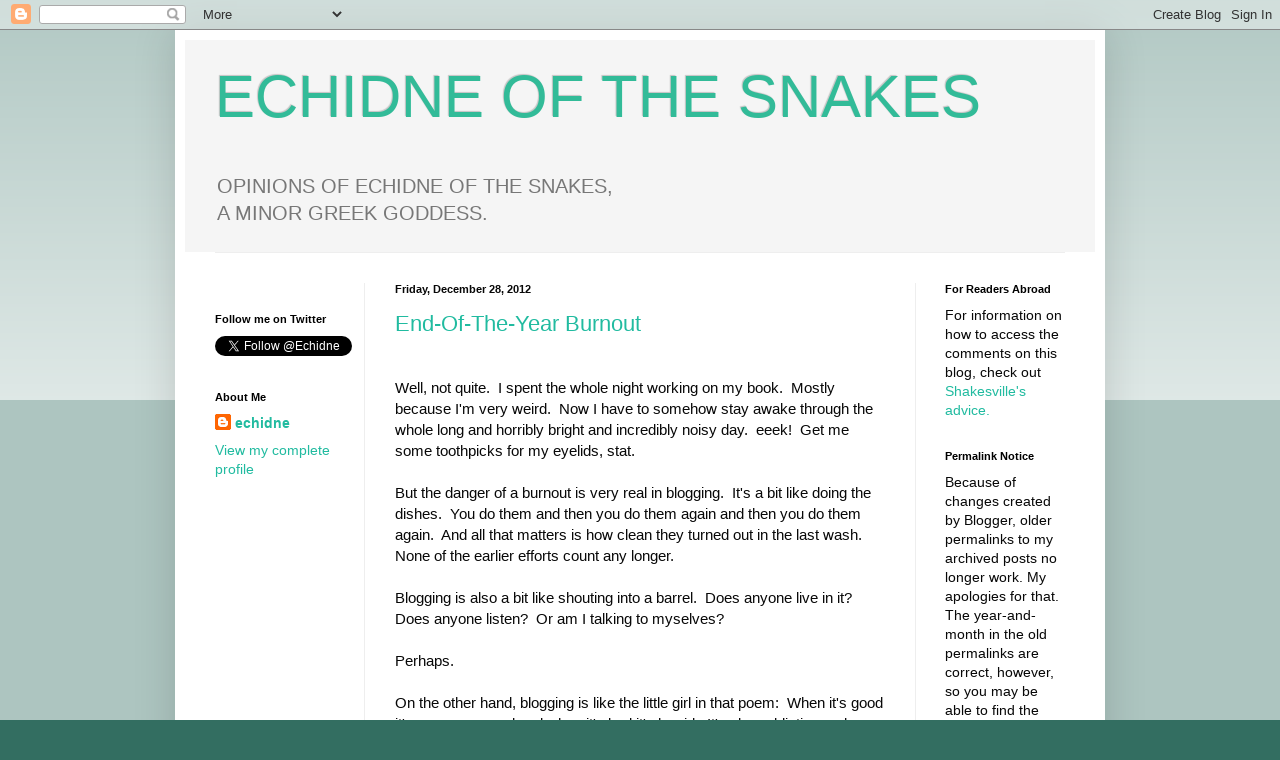

--- FILE ---
content_type: application/javascript; charset=UTF-8
request_url: https://echidneofthesnakes.disqus.com/count-data.js?2=https%3A%2F%2Fechidneofthesnakes.blogspot.com%2F2012%2F12%2Fend-of-year-burnout.html&2=https%3A%2F%2Fechidneofthesnakes.blogspot.com%2F2012%2F12%2Fin-todays-gun-news.html&2=https%3A%2F%2Fechidneofthesnakes.blogspot.com%2F2012%2F12%2Flanguage-is-virus-laurie-anderson.html&2=https%3A%2F%2Fechidneofthesnakes.blogspot.com%2F2012%2F12%2Fmeanwhile-in-saudi-arabia-and-vatican.html&2=https%3A%2F%2Fechidneofthesnakes.blogspot.com%2F2012%2F12%2Fmerry-christmas-and-happy-holidays.html&2=https%3A%2F%2Fechidneofthesnakes.blogspot.com%2F2012%2F12%2Fmore-bad-news-from-india.html&2=https%3A%2F%2Fechidneofthesnakes.blogspot.com%2F2012%2F12%2Fmore-blog-housekeeping_27.html&2=https%3A%2F%2Fechidneofthesnakes.blogspot.com%2F2012%2F12%2Frajaton.html&2=https%3A%2F%2Fechidneofthesnakes.blogspot.com%2F2012%2F12%2Fsexist-language-in-united-states_23.html&2=https%3A%2F%2Fechidneofthesnakes.blogspot.com%2F2012%2F12%2Fthe-delhi-gang-rape.html
body_size: 1271
content:
var DISQUSWIDGETS;

if (typeof DISQUSWIDGETS != 'undefined') {
    DISQUSWIDGETS.displayCount({"text":{"and":"and","comments":{"zero":"0 Comments","multiple":"{num} Comments","one":"1 Comment"}},"counts":[{"id":"https:\/\/echidneofthesnakes.blogspot.com\/2012\/12\/the-delhi-gang-rape.html","comments":4},{"id":"https:\/\/echidneofthesnakes.blogspot.com\/2012\/12\/end-of-year-burnout.html","comments":9},{"id":"https:\/\/echidneofthesnakes.blogspot.com\/2012\/12\/merry-christmas-and-happy-holidays.html","comments":4},{"id":"https:\/\/echidneofthesnakes.blogspot.com\/2012\/12\/in-todays-gun-news.html","comments":2},{"id":"https:\/\/echidneofthesnakes.blogspot.com\/2012\/12\/sexist-language-in-united-states_23.html","comments":5},{"id":"https:\/\/echidneofthesnakes.blogspot.com\/2012\/12\/more-bad-news-from-india.html","comments":3},{"id":"https:\/\/echidneofthesnakes.blogspot.com\/2012\/12\/meanwhile-in-saudi-arabia-and-vatican.html","comments":2},{"id":"https:\/\/echidneofthesnakes.blogspot.com\/2012\/12\/more-blog-housekeeping_27.html","comments":4},{"id":"https:\/\/echidneofthesnakes.blogspot.com\/2012\/12\/language-is-virus-laurie-anderson.html","comments":0},{"id":"https:\/\/echidneofthesnakes.blogspot.com\/2012\/12\/rajaton.html","comments":0}]});
}